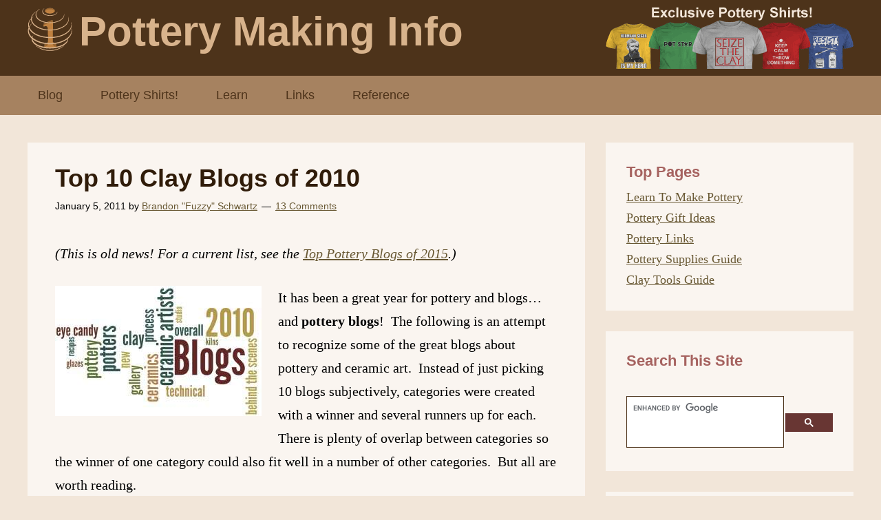

--- FILE ---
content_type: text/html; charset=UTF-8
request_url: https://potterymakinginfo.com/news/tag/blogs/page/20/
body_size: 16156
content:
<!DOCTYPE html>
<html lang="en-US" prefix="og: https://ogp.me/ns#">
<head >
<meta charset="UTF-8" />
<meta name="viewport" content="width=device-width, initial-scale=1" />
	<style>img:is([sizes="auto" i], [sizes^="auto," i]) { contain-intrinsic-size: 3000px 1500px }</style>
	
<!-- Search Engine Optimization by Rank Math PRO - https://rankmath.com/ -->
<title>blogs Archives - Page 20 of 20 - Pottery Making Info</title>
<meta name="robots" content="index, follow, max-snippet:-1, max-video-preview:-1, max-image-preview:large"/>
<link rel="canonical" href="https://potterymakinginfo.com/news/tag/blogs/page/20/" />
<link rel="prev" href="https://potterymakinginfo.com/news/tag/blogs/page/19/" />
<meta property="og:locale" content="en_US" />
<meta property="og:type" content="article" />
<meta property="og:title" content="blogs Archives - Page 20 of 20 - Pottery Making Info" />
<meta property="og:url" content="https://potterymakinginfo.com/news/tag/blogs/page/20/" />
<meta property="og:site_name" content="Pottery Making Info" />
<meta property="article:publisher" content="https://www.facebook.com/potterymakinginfo" />
<meta property="og:image" content="https://potterymakinginfo.com/wp-content/uploads/2015/03/making-pottery-on-the-wheel.jpg" />
<meta property="og:image:secure_url" content="https://potterymakinginfo.com/wp-content/uploads/2015/03/making-pottery-on-the-wheel.jpg" />
<meta property="og:image:width" content="800" />
<meta property="og:image:height" content="716" />
<meta property="og:image:alt" content="making pottery on the wheel" />
<meta property="og:image:type" content="image/jpeg" />
<meta name="twitter:card" content="summary_large_image" />
<meta name="twitter:title" content="blogs Archives - Page 20 of 20 - Pottery Making Info" />
<meta name="twitter:site" content="@potterymaking" />
<meta name="twitter:image" content="https://potterymakinginfo.com/wp-content/uploads/2015/03/making-pottery-on-the-wheel.jpg" />
<meta name="twitter:label1" content="Posts" />
<meta name="twitter:data1" content="96" />
<script type="application/ld+json" class="rank-math-schema-pro">{"@context":"https://schema.org","@graph":[{"@type":"Person","@id":"https://potterymakinginfo.com/#person","name":"Brandon \"Fuzzy\" Schwartz","sameAs":["https://www.facebook.com/potterymakinginfo","https://twitter.com/potterymaking"]},{"@type":"WebSite","@id":"https://potterymakinginfo.com/#website","url":"https://potterymakinginfo.com","name":"Brandon \"Fuzzy\" Schwartz","publisher":{"@id":"https://potterymakinginfo.com/#person"},"inLanguage":"en-US"},{"@type":"CollectionPage","@id":"https://potterymakinginfo.com/news/tag/blogs/page/20/#webpage","url":"https://potterymakinginfo.com/news/tag/blogs/page/20/","name":"blogs Archives - Page 20 of 20 - Pottery Making Info","isPartOf":{"@id":"https://potterymakinginfo.com/#website"},"inLanguage":"en-US"}]}</script>
<!-- /Rank Math WordPress SEO plugin -->

<link rel='dns-prefetch' href='//platform-api.sharethis.com' />
<link rel='dns-prefetch' href='//stats.wp.com' />
<link rel="alternate" type="application/rss+xml" title="Pottery Making Info &raquo; Feed" href="https://potterymakinginfo.com/feed/" />
<link rel="alternate" type="application/rss+xml" title="Pottery Making Info &raquo; Comments Feed" href="https://potterymakinginfo.com/comments/feed/" />
<link rel="alternate" type="application/rss+xml" title="Pottery Making Info &raquo; blogs Tag Feed" href="https://potterymakinginfo.com/news/tag/blogs/feed/" />
		<!-- This site uses the Google Analytics by MonsterInsights plugin v9.11.1 - Using Analytics tracking - https://www.monsterinsights.com/ -->
							<script src="//www.googletagmanager.com/gtag/js?id=G-CXL38T02TQ"  data-cfasync="false" data-wpfc-render="false" type="text/javascript" async></script>
			<script data-cfasync="false" data-wpfc-render="false" type="text/javascript">
				var mi_version = '9.11.1';
				var mi_track_user = true;
				var mi_no_track_reason = '';
								var MonsterInsightsDefaultLocations = {"page_location":"https:\/\/potterymakinginfo.com\/news\/tag\/blogs\/page\/20\/"};
								if ( typeof MonsterInsightsPrivacyGuardFilter === 'function' ) {
					var MonsterInsightsLocations = (typeof MonsterInsightsExcludeQuery === 'object') ? MonsterInsightsPrivacyGuardFilter( MonsterInsightsExcludeQuery ) : MonsterInsightsPrivacyGuardFilter( MonsterInsightsDefaultLocations );
				} else {
					var MonsterInsightsLocations = (typeof MonsterInsightsExcludeQuery === 'object') ? MonsterInsightsExcludeQuery : MonsterInsightsDefaultLocations;
				}

								var disableStrs = [
										'ga-disable-G-CXL38T02TQ',
									];

				/* Function to detect opted out users */
				function __gtagTrackerIsOptedOut() {
					for (var index = 0; index < disableStrs.length; index++) {
						if (document.cookie.indexOf(disableStrs[index] + '=true') > -1) {
							return true;
						}
					}

					return false;
				}

				/* Disable tracking if the opt-out cookie exists. */
				if (__gtagTrackerIsOptedOut()) {
					for (var index = 0; index < disableStrs.length; index++) {
						window[disableStrs[index]] = true;
					}
				}

				/* Opt-out function */
				function __gtagTrackerOptout() {
					for (var index = 0; index < disableStrs.length; index++) {
						document.cookie = disableStrs[index] + '=true; expires=Thu, 31 Dec 2099 23:59:59 UTC; path=/';
						window[disableStrs[index]] = true;
					}
				}

				if ('undefined' === typeof gaOptout) {
					function gaOptout() {
						__gtagTrackerOptout();
					}
				}
								window.dataLayer = window.dataLayer || [];

				window.MonsterInsightsDualTracker = {
					helpers: {},
					trackers: {},
				};
				if (mi_track_user) {
					function __gtagDataLayer() {
						dataLayer.push(arguments);
					}

					function __gtagTracker(type, name, parameters) {
						if (!parameters) {
							parameters = {};
						}

						if (parameters.send_to) {
							__gtagDataLayer.apply(null, arguments);
							return;
						}

						if (type === 'event') {
														parameters.send_to = monsterinsights_frontend.v4_id;
							var hookName = name;
							if (typeof parameters['event_category'] !== 'undefined') {
								hookName = parameters['event_category'] + ':' + name;
							}

							if (typeof MonsterInsightsDualTracker.trackers[hookName] !== 'undefined') {
								MonsterInsightsDualTracker.trackers[hookName](parameters);
							} else {
								__gtagDataLayer('event', name, parameters);
							}
							
						} else {
							__gtagDataLayer.apply(null, arguments);
						}
					}

					__gtagTracker('js', new Date());
					__gtagTracker('set', {
						'developer_id.dZGIzZG': true,
											});
					if ( MonsterInsightsLocations.page_location ) {
						__gtagTracker('set', MonsterInsightsLocations);
					}
										__gtagTracker('config', 'G-CXL38T02TQ', {"forceSSL":"true"} );
										window.gtag = __gtagTracker;										(function () {
						/* https://developers.google.com/analytics/devguides/collection/analyticsjs/ */
						/* ga and __gaTracker compatibility shim. */
						var noopfn = function () {
							return null;
						};
						var newtracker = function () {
							return new Tracker();
						};
						var Tracker = function () {
							return null;
						};
						var p = Tracker.prototype;
						p.get = noopfn;
						p.set = noopfn;
						p.send = function () {
							var args = Array.prototype.slice.call(arguments);
							args.unshift('send');
							__gaTracker.apply(null, args);
						};
						var __gaTracker = function () {
							var len = arguments.length;
							if (len === 0) {
								return;
							}
							var f = arguments[len - 1];
							if (typeof f !== 'object' || f === null || typeof f.hitCallback !== 'function') {
								if ('send' === arguments[0]) {
									var hitConverted, hitObject = false, action;
									if ('event' === arguments[1]) {
										if ('undefined' !== typeof arguments[3]) {
											hitObject = {
												'eventAction': arguments[3],
												'eventCategory': arguments[2],
												'eventLabel': arguments[4],
												'value': arguments[5] ? arguments[5] : 1,
											}
										}
									}
									if ('pageview' === arguments[1]) {
										if ('undefined' !== typeof arguments[2]) {
											hitObject = {
												'eventAction': 'page_view',
												'page_path': arguments[2],
											}
										}
									}
									if (typeof arguments[2] === 'object') {
										hitObject = arguments[2];
									}
									if (typeof arguments[5] === 'object') {
										Object.assign(hitObject, arguments[5]);
									}
									if ('undefined' !== typeof arguments[1].hitType) {
										hitObject = arguments[1];
										if ('pageview' === hitObject.hitType) {
											hitObject.eventAction = 'page_view';
										}
									}
									if (hitObject) {
										action = 'timing' === arguments[1].hitType ? 'timing_complete' : hitObject.eventAction;
										hitConverted = mapArgs(hitObject);
										__gtagTracker('event', action, hitConverted);
									}
								}
								return;
							}

							function mapArgs(args) {
								var arg, hit = {};
								var gaMap = {
									'eventCategory': 'event_category',
									'eventAction': 'event_action',
									'eventLabel': 'event_label',
									'eventValue': 'event_value',
									'nonInteraction': 'non_interaction',
									'timingCategory': 'event_category',
									'timingVar': 'name',
									'timingValue': 'value',
									'timingLabel': 'event_label',
									'page': 'page_path',
									'location': 'page_location',
									'title': 'page_title',
									'referrer' : 'page_referrer',
								};
								for (arg in args) {
																		if (!(!args.hasOwnProperty(arg) || !gaMap.hasOwnProperty(arg))) {
										hit[gaMap[arg]] = args[arg];
									} else {
										hit[arg] = args[arg];
									}
								}
								return hit;
							}

							try {
								f.hitCallback();
							} catch (ex) {
							}
						};
						__gaTracker.create = newtracker;
						__gaTracker.getByName = newtracker;
						__gaTracker.getAll = function () {
							return [];
						};
						__gaTracker.remove = noopfn;
						__gaTracker.loaded = true;
						window['__gaTracker'] = __gaTracker;
					})();
									} else {
										console.log("");
					(function () {
						function __gtagTracker() {
							return null;
						}

						window['__gtagTracker'] = __gtagTracker;
						window['gtag'] = __gtagTracker;
					})();
									}
			</script>
							<!-- / Google Analytics by MonsterInsights -->
		<script type="text/javascript">
/* <![CDATA[ */
window._wpemojiSettings = {"baseUrl":"https:\/\/s.w.org\/images\/core\/emoji\/16.0.1\/72x72\/","ext":".png","svgUrl":"https:\/\/s.w.org\/images\/core\/emoji\/16.0.1\/svg\/","svgExt":".svg","source":{"concatemoji":"https:\/\/potterymakinginfo.com\/wp-includes\/js\/wp-emoji-release.min.js?ver=c64e3288f659e4de93c3ee6f76ec7a22"}};
/*! This file is auto-generated */
!function(s,n){var o,i,e;function c(e){try{var t={supportTests:e,timestamp:(new Date).valueOf()};sessionStorage.setItem(o,JSON.stringify(t))}catch(e){}}function p(e,t,n){e.clearRect(0,0,e.canvas.width,e.canvas.height),e.fillText(t,0,0);var t=new Uint32Array(e.getImageData(0,0,e.canvas.width,e.canvas.height).data),a=(e.clearRect(0,0,e.canvas.width,e.canvas.height),e.fillText(n,0,0),new Uint32Array(e.getImageData(0,0,e.canvas.width,e.canvas.height).data));return t.every(function(e,t){return e===a[t]})}function u(e,t){e.clearRect(0,0,e.canvas.width,e.canvas.height),e.fillText(t,0,0);for(var n=e.getImageData(16,16,1,1),a=0;a<n.data.length;a++)if(0!==n.data[a])return!1;return!0}function f(e,t,n,a){switch(t){case"flag":return n(e,"\ud83c\udff3\ufe0f\u200d\u26a7\ufe0f","\ud83c\udff3\ufe0f\u200b\u26a7\ufe0f")?!1:!n(e,"\ud83c\udde8\ud83c\uddf6","\ud83c\udde8\u200b\ud83c\uddf6")&&!n(e,"\ud83c\udff4\udb40\udc67\udb40\udc62\udb40\udc65\udb40\udc6e\udb40\udc67\udb40\udc7f","\ud83c\udff4\u200b\udb40\udc67\u200b\udb40\udc62\u200b\udb40\udc65\u200b\udb40\udc6e\u200b\udb40\udc67\u200b\udb40\udc7f");case"emoji":return!a(e,"\ud83e\udedf")}return!1}function g(e,t,n,a){var r="undefined"!=typeof WorkerGlobalScope&&self instanceof WorkerGlobalScope?new OffscreenCanvas(300,150):s.createElement("canvas"),o=r.getContext("2d",{willReadFrequently:!0}),i=(o.textBaseline="top",o.font="600 32px Arial",{});return e.forEach(function(e){i[e]=t(o,e,n,a)}),i}function t(e){var t=s.createElement("script");t.src=e,t.defer=!0,s.head.appendChild(t)}"undefined"!=typeof Promise&&(o="wpEmojiSettingsSupports",i=["flag","emoji"],n.supports={everything:!0,everythingExceptFlag:!0},e=new Promise(function(e){s.addEventListener("DOMContentLoaded",e,{once:!0})}),new Promise(function(t){var n=function(){try{var e=JSON.parse(sessionStorage.getItem(o));if("object"==typeof e&&"number"==typeof e.timestamp&&(new Date).valueOf()<e.timestamp+604800&&"object"==typeof e.supportTests)return e.supportTests}catch(e){}return null}();if(!n){if("undefined"!=typeof Worker&&"undefined"!=typeof OffscreenCanvas&&"undefined"!=typeof URL&&URL.createObjectURL&&"undefined"!=typeof Blob)try{var e="postMessage("+g.toString()+"("+[JSON.stringify(i),f.toString(),p.toString(),u.toString()].join(",")+"));",a=new Blob([e],{type:"text/javascript"}),r=new Worker(URL.createObjectURL(a),{name:"wpTestEmojiSupports"});return void(r.onmessage=function(e){c(n=e.data),r.terminate(),t(n)})}catch(e){}c(n=g(i,f,p,u))}t(n)}).then(function(e){for(var t in e)n.supports[t]=e[t],n.supports.everything=n.supports.everything&&n.supports[t],"flag"!==t&&(n.supports.everythingExceptFlag=n.supports.everythingExceptFlag&&n.supports[t]);n.supports.everythingExceptFlag=n.supports.everythingExceptFlag&&!n.supports.flag,n.DOMReady=!1,n.readyCallback=function(){n.DOMReady=!0}}).then(function(){return e}).then(function(){var e;n.supports.everything||(n.readyCallback(),(e=n.source||{}).concatemoji?t(e.concatemoji):e.wpemoji&&e.twemoji&&(t(e.twemoji),t(e.wpemoji)))}))}((window,document),window._wpemojiSettings);
/* ]]> */
</script>
<link rel='stylesheet' id='pmi-css' href='https://potterymakinginfo.com/wp-content/themes/PMI/style.css?ver=1.0' type='text/css' media='all' />
<style id='wp-emoji-styles-inline-css' type='text/css'>

	img.wp-smiley, img.emoji {
		display: inline !important;
		border: none !important;
		box-shadow: none !important;
		height: 1em !important;
		width: 1em !important;
		margin: 0 0.07em !important;
		vertical-align: -0.1em !important;
		background: none !important;
		padding: 0 !important;
	}
</style>
<link rel='stylesheet' id='wp-block-library-css' href='https://potterymakinginfo.com/wp-includes/css/dist/block-library/style.min.css?ver=c64e3288f659e4de93c3ee6f76ec7a22' type='text/css' media='all' />
<style id='classic-theme-styles-inline-css' type='text/css'>
/*! This file is auto-generated */
.wp-block-button__link{color:#fff;background-color:#32373c;border-radius:9999px;box-shadow:none;text-decoration:none;padding:calc(.667em + 2px) calc(1.333em + 2px);font-size:1.125em}.wp-block-file__button{background:#32373c;color:#fff;text-decoration:none}
</style>
<link rel='stylesheet' id='mediaelement-css' href='https://potterymakinginfo.com/wp-includes/js/mediaelement/mediaelementplayer-legacy.min.css?ver=4.2.17' type='text/css' media='all' />
<link rel='stylesheet' id='wp-mediaelement-css' href='https://potterymakinginfo.com/wp-includes/js/mediaelement/wp-mediaelement.min.css?ver=c64e3288f659e4de93c3ee6f76ec7a22' type='text/css' media='all' />
<style id='jetpack-sharing-buttons-style-inline-css' type='text/css'>
.jetpack-sharing-buttons__services-list{display:flex;flex-direction:row;flex-wrap:wrap;gap:0;list-style-type:none;margin:5px;padding:0}.jetpack-sharing-buttons__services-list.has-small-icon-size{font-size:12px}.jetpack-sharing-buttons__services-list.has-normal-icon-size{font-size:16px}.jetpack-sharing-buttons__services-list.has-large-icon-size{font-size:24px}.jetpack-sharing-buttons__services-list.has-huge-icon-size{font-size:36px}@media print{.jetpack-sharing-buttons__services-list{display:none!important}}.editor-styles-wrapper .wp-block-jetpack-sharing-buttons{gap:0;padding-inline-start:0}ul.jetpack-sharing-buttons__services-list.has-background{padding:1.25em 2.375em}
</style>
<style id='global-styles-inline-css' type='text/css'>
:root{--wp--preset--aspect-ratio--square: 1;--wp--preset--aspect-ratio--4-3: 4/3;--wp--preset--aspect-ratio--3-4: 3/4;--wp--preset--aspect-ratio--3-2: 3/2;--wp--preset--aspect-ratio--2-3: 2/3;--wp--preset--aspect-ratio--16-9: 16/9;--wp--preset--aspect-ratio--9-16: 9/16;--wp--preset--color--black: #000000;--wp--preset--color--cyan-bluish-gray: #abb8c3;--wp--preset--color--white: #ffffff;--wp--preset--color--pale-pink: #f78da7;--wp--preset--color--vivid-red: #cf2e2e;--wp--preset--color--luminous-vivid-orange: #ff6900;--wp--preset--color--luminous-vivid-amber: #fcb900;--wp--preset--color--light-green-cyan: #7bdcb5;--wp--preset--color--vivid-green-cyan: #00d084;--wp--preset--color--pale-cyan-blue: #8ed1fc;--wp--preset--color--vivid-cyan-blue: #0693e3;--wp--preset--color--vivid-purple: #9b51e0;--wp--preset--gradient--vivid-cyan-blue-to-vivid-purple: linear-gradient(135deg,rgba(6,147,227,1) 0%,rgb(155,81,224) 100%);--wp--preset--gradient--light-green-cyan-to-vivid-green-cyan: linear-gradient(135deg,rgb(122,220,180) 0%,rgb(0,208,130) 100%);--wp--preset--gradient--luminous-vivid-amber-to-luminous-vivid-orange: linear-gradient(135deg,rgba(252,185,0,1) 0%,rgba(255,105,0,1) 100%);--wp--preset--gradient--luminous-vivid-orange-to-vivid-red: linear-gradient(135deg,rgba(255,105,0,1) 0%,rgb(207,46,46) 100%);--wp--preset--gradient--very-light-gray-to-cyan-bluish-gray: linear-gradient(135deg,rgb(238,238,238) 0%,rgb(169,184,195) 100%);--wp--preset--gradient--cool-to-warm-spectrum: linear-gradient(135deg,rgb(74,234,220) 0%,rgb(151,120,209) 20%,rgb(207,42,186) 40%,rgb(238,44,130) 60%,rgb(251,105,98) 80%,rgb(254,248,76) 100%);--wp--preset--gradient--blush-light-purple: linear-gradient(135deg,rgb(255,206,236) 0%,rgb(152,150,240) 100%);--wp--preset--gradient--blush-bordeaux: linear-gradient(135deg,rgb(254,205,165) 0%,rgb(254,45,45) 50%,rgb(107,0,62) 100%);--wp--preset--gradient--luminous-dusk: linear-gradient(135deg,rgb(255,203,112) 0%,rgb(199,81,192) 50%,rgb(65,88,208) 100%);--wp--preset--gradient--pale-ocean: linear-gradient(135deg,rgb(255,245,203) 0%,rgb(182,227,212) 50%,rgb(51,167,181) 100%);--wp--preset--gradient--electric-grass: linear-gradient(135deg,rgb(202,248,128) 0%,rgb(113,206,126) 100%);--wp--preset--gradient--midnight: linear-gradient(135deg,rgb(2,3,129) 0%,rgb(40,116,252) 100%);--wp--preset--font-size--small: 13px;--wp--preset--font-size--medium: 20px;--wp--preset--font-size--large: 36px;--wp--preset--font-size--x-large: 42px;--wp--preset--spacing--20: 0.44rem;--wp--preset--spacing--30: 0.67rem;--wp--preset--spacing--40: 1rem;--wp--preset--spacing--50: 1.5rem;--wp--preset--spacing--60: 2.25rem;--wp--preset--spacing--70: 3.38rem;--wp--preset--spacing--80: 5.06rem;--wp--preset--shadow--natural: 6px 6px 9px rgba(0, 0, 0, 0.2);--wp--preset--shadow--deep: 12px 12px 50px rgba(0, 0, 0, 0.4);--wp--preset--shadow--sharp: 6px 6px 0px rgba(0, 0, 0, 0.2);--wp--preset--shadow--outlined: 6px 6px 0px -3px rgba(255, 255, 255, 1), 6px 6px rgba(0, 0, 0, 1);--wp--preset--shadow--crisp: 6px 6px 0px rgba(0, 0, 0, 1);}:where(.is-layout-flex){gap: 0.5em;}:where(.is-layout-grid){gap: 0.5em;}body .is-layout-flex{display: flex;}.is-layout-flex{flex-wrap: wrap;align-items: center;}.is-layout-flex > :is(*, div){margin: 0;}body .is-layout-grid{display: grid;}.is-layout-grid > :is(*, div){margin: 0;}:where(.wp-block-columns.is-layout-flex){gap: 2em;}:where(.wp-block-columns.is-layout-grid){gap: 2em;}:where(.wp-block-post-template.is-layout-flex){gap: 1.25em;}:where(.wp-block-post-template.is-layout-grid){gap: 1.25em;}.has-black-color{color: var(--wp--preset--color--black) !important;}.has-cyan-bluish-gray-color{color: var(--wp--preset--color--cyan-bluish-gray) !important;}.has-white-color{color: var(--wp--preset--color--white) !important;}.has-pale-pink-color{color: var(--wp--preset--color--pale-pink) !important;}.has-vivid-red-color{color: var(--wp--preset--color--vivid-red) !important;}.has-luminous-vivid-orange-color{color: var(--wp--preset--color--luminous-vivid-orange) !important;}.has-luminous-vivid-amber-color{color: var(--wp--preset--color--luminous-vivid-amber) !important;}.has-light-green-cyan-color{color: var(--wp--preset--color--light-green-cyan) !important;}.has-vivid-green-cyan-color{color: var(--wp--preset--color--vivid-green-cyan) !important;}.has-pale-cyan-blue-color{color: var(--wp--preset--color--pale-cyan-blue) !important;}.has-vivid-cyan-blue-color{color: var(--wp--preset--color--vivid-cyan-blue) !important;}.has-vivid-purple-color{color: var(--wp--preset--color--vivid-purple) !important;}.has-black-background-color{background-color: var(--wp--preset--color--black) !important;}.has-cyan-bluish-gray-background-color{background-color: var(--wp--preset--color--cyan-bluish-gray) !important;}.has-white-background-color{background-color: var(--wp--preset--color--white) !important;}.has-pale-pink-background-color{background-color: var(--wp--preset--color--pale-pink) !important;}.has-vivid-red-background-color{background-color: var(--wp--preset--color--vivid-red) !important;}.has-luminous-vivid-orange-background-color{background-color: var(--wp--preset--color--luminous-vivid-orange) !important;}.has-luminous-vivid-amber-background-color{background-color: var(--wp--preset--color--luminous-vivid-amber) !important;}.has-light-green-cyan-background-color{background-color: var(--wp--preset--color--light-green-cyan) !important;}.has-vivid-green-cyan-background-color{background-color: var(--wp--preset--color--vivid-green-cyan) !important;}.has-pale-cyan-blue-background-color{background-color: var(--wp--preset--color--pale-cyan-blue) !important;}.has-vivid-cyan-blue-background-color{background-color: var(--wp--preset--color--vivid-cyan-blue) !important;}.has-vivid-purple-background-color{background-color: var(--wp--preset--color--vivid-purple) !important;}.has-black-border-color{border-color: var(--wp--preset--color--black) !important;}.has-cyan-bluish-gray-border-color{border-color: var(--wp--preset--color--cyan-bluish-gray) !important;}.has-white-border-color{border-color: var(--wp--preset--color--white) !important;}.has-pale-pink-border-color{border-color: var(--wp--preset--color--pale-pink) !important;}.has-vivid-red-border-color{border-color: var(--wp--preset--color--vivid-red) !important;}.has-luminous-vivid-orange-border-color{border-color: var(--wp--preset--color--luminous-vivid-orange) !important;}.has-luminous-vivid-amber-border-color{border-color: var(--wp--preset--color--luminous-vivid-amber) !important;}.has-light-green-cyan-border-color{border-color: var(--wp--preset--color--light-green-cyan) !important;}.has-vivid-green-cyan-border-color{border-color: var(--wp--preset--color--vivid-green-cyan) !important;}.has-pale-cyan-blue-border-color{border-color: var(--wp--preset--color--pale-cyan-blue) !important;}.has-vivid-cyan-blue-border-color{border-color: var(--wp--preset--color--vivid-cyan-blue) !important;}.has-vivid-purple-border-color{border-color: var(--wp--preset--color--vivid-purple) !important;}.has-vivid-cyan-blue-to-vivid-purple-gradient-background{background: var(--wp--preset--gradient--vivid-cyan-blue-to-vivid-purple) !important;}.has-light-green-cyan-to-vivid-green-cyan-gradient-background{background: var(--wp--preset--gradient--light-green-cyan-to-vivid-green-cyan) !important;}.has-luminous-vivid-amber-to-luminous-vivid-orange-gradient-background{background: var(--wp--preset--gradient--luminous-vivid-amber-to-luminous-vivid-orange) !important;}.has-luminous-vivid-orange-to-vivid-red-gradient-background{background: var(--wp--preset--gradient--luminous-vivid-orange-to-vivid-red) !important;}.has-very-light-gray-to-cyan-bluish-gray-gradient-background{background: var(--wp--preset--gradient--very-light-gray-to-cyan-bluish-gray) !important;}.has-cool-to-warm-spectrum-gradient-background{background: var(--wp--preset--gradient--cool-to-warm-spectrum) !important;}.has-blush-light-purple-gradient-background{background: var(--wp--preset--gradient--blush-light-purple) !important;}.has-blush-bordeaux-gradient-background{background: var(--wp--preset--gradient--blush-bordeaux) !important;}.has-luminous-dusk-gradient-background{background: var(--wp--preset--gradient--luminous-dusk) !important;}.has-pale-ocean-gradient-background{background: var(--wp--preset--gradient--pale-ocean) !important;}.has-electric-grass-gradient-background{background: var(--wp--preset--gradient--electric-grass) !important;}.has-midnight-gradient-background{background: var(--wp--preset--gradient--midnight) !important;}.has-small-font-size{font-size: var(--wp--preset--font-size--small) !important;}.has-medium-font-size{font-size: var(--wp--preset--font-size--medium) !important;}.has-large-font-size{font-size: var(--wp--preset--font-size--large) !important;}.has-x-large-font-size{font-size: var(--wp--preset--font-size--x-large) !important;}
:where(.wp-block-post-template.is-layout-flex){gap: 1.25em;}:where(.wp-block-post-template.is-layout-grid){gap: 1.25em;}
:where(.wp-block-columns.is-layout-flex){gap: 2em;}:where(.wp-block-columns.is-layout-grid){gap: 2em;}
:root :where(.wp-block-pullquote){font-size: 1.5em;line-height: 1.6;}
</style>
<style id='kadence-blocks-global-variables-inline-css' type='text/css'>
:root {--global-kb-font-size-sm:clamp(0.8rem, 0.73rem + 0.217vw, 0.9rem);--global-kb-font-size-md:clamp(1.1rem, 0.995rem + 0.326vw, 1.25rem);--global-kb-font-size-lg:clamp(1.75rem, 1.576rem + 0.543vw, 2rem);--global-kb-font-size-xl:clamp(2.25rem, 1.728rem + 1.63vw, 3rem);--global-kb-font-size-xxl:clamp(2.5rem, 1.456rem + 3.26vw, 4rem);--global-kb-font-size-xxxl:clamp(2.75rem, 0.489rem + 7.065vw, 6rem);}:root {--global-palette1: #3182CE;--global-palette2: #2B6CB0;--global-palette3: #1A202C;--global-palette4: #2D3748;--global-palette5: #4A5568;--global-palette6: #718096;--global-palette7: #EDF2F7;--global-palette8: #F7FAFC;--global-palette9: #ffffff;}
</style>
<script type="text/javascript" src="https://potterymakinginfo.com/wp-content/plugins/google-analytics-for-wordpress/assets/js/frontend-gtag.min.js?ver=9.11.1" id="monsterinsights-frontend-script-js" async="async" data-wp-strategy="async"></script>
<script data-cfasync="false" data-wpfc-render="false" type="text/javascript" id='monsterinsights-frontend-script-js-extra'>/* <![CDATA[ */
var monsterinsights_frontend = {"js_events_tracking":"true","download_extensions":"doc,pdf,ppt,zip,xls,docx,pptx,xlsx","inbound_paths":"[]","home_url":"https:\/\/potterymakinginfo.com","hash_tracking":"false","v4_id":"G-CXL38T02TQ"};/* ]]> */
</script>
<script type="text/javascript" src="//platform-api.sharethis.com/js/sharethis.js?ver=8.5.3#property=67af6349f80bb90012167c59&amp;product=gdpr-compliance-tool-v2&amp;source=simple-share-buttons-adder-wordpress" id="simple-share-buttons-adder-mu-js"></script>
<script type="text/javascript" src="https://potterymakinginfo.com/wp-includes/js/jquery/jquery.min.js?ver=3.7.1" id="jquery-core-js"></script>
<script type="text/javascript" src="https://potterymakinginfo.com/wp-includes/js/jquery/jquery-migrate.min.js?ver=3.4.1" id="jquery-migrate-js"></script>
<link rel="https://api.w.org/" href="https://potterymakinginfo.com/wp-json/" /><link rel="alternate" title="JSON" type="application/json" href="https://potterymakinginfo.com/wp-json/wp/v2/tags/36" /><link rel="EditURI" type="application/rsd+xml" title="RSD" href="https://potterymakinginfo.com/xmlrpc.php?rsd" />

	<style>img#wpstats{display:none}</style>
		<link rel="pingback" href="https://potterymakinginfo.com/xmlrpc.php" />
<link rel="icon" href="https://potterymakinginfo.com/wp-content/uploads/2014/12/logo500-150x150.jpg" sizes="32x32" />
<link rel="icon" href="https://potterymakinginfo.com/wp-content/uploads/2014/12/logo500-300x300.jpg" sizes="192x192" />
<link rel="apple-touch-icon" href="https://potterymakinginfo.com/wp-content/uploads/2014/12/logo500-300x300.jpg" />
<meta name="msapplication-TileImage" content="https://potterymakinginfo.com/wp-content/uploads/2014/12/logo500-300x300.jpg" />
		<style type="text/css" id="wp-custom-css">
			.wp-block-image.aligncenter>figcaption, .wp-block-image .aligncenter>figcaption, .wp-block-image.alignleft>figcaption, .wp-block-image .alignleft>figcaption, .wp-block-image.alignright>figcaption, .wp-block-image .alignright>figcaption{
    display: table-caption;
    caption-side: bottom;
    font-family: sans-serif !important;
    font-size: 16px !important;
    color: #333 !important;
}

.wp-block-image figcaption {
    font-family: sans-serif !important;
    font-size: 16px !important;
    color: #333 !important;
		text-align: center !important;
}
.pop-content-h {
	margin: 10px 0 0 0;
	font-size:22px;
}
.pop-content-p {
	margin: 0;
	font-size:16px;
}
.author-box {
    border: #4d331a 4px solid;
}
.paap5-pa-product-title-link {
	font-size: 14px !important;
	font-family: arial, helvetica, sans-serif;
}		</style>
		</head>
<body class="archive paged tag tag-blogs tag-36 paged-20 tag-paged-20 wp-theme-genesis wp-child-theme-PMI content-sidebar genesis-breadcrumbs-hidden genesis-footer-widgets-visible" itemscope itemtype="https://schema.org/WebPage"><div class="site-container"><header class="site-header" itemscope itemtype="https://schema.org/WPHeader"><div class="wrap"><div class="logo"><div itemscope itemtype="https://schema.org/Organization"><a itemprop="url" href="https://www.potterymakinginfo.com/"><img itemprop="logo" src="https://www.potterymakinginfo.com/logo.png" /></a></div></div><div class="title-area"><p class="site-title" itemprop="headline"><a href="https://potterymakinginfo.com/">Pottery Making Info</a></p></div><div class="widget-area header-widget-area"><section id="text-26" class="widget widget_text"><div class="widget-wrap">			<div class="textwidget"><div class="shirt-banner"><a href="https://potterymakinginfo.com/shop-pottery-shirts/"><img decoding="async" class="alignnone size-full wp-image-3498" src="https://www.potterymakinginfo.com/wp-content/uploads/2017/07/pottery-shirt-banner.png" alt="exclusive pottery shirts sold here" width="360" height="90" srcset="https://potterymakinginfo.com/wp-content/uploads/2017/07/pottery-shirt-banner.png 360w, https://potterymakinginfo.com/wp-content/uploads/2017/07/pottery-shirt-banner-150x38.png 150w" sizes="(max-width: 360px) 100vw, 360px" /></a></div>
</div>
		</div></section>
</div></div></header><nav class="nav-primary" aria-label="Main" itemscope itemtype="https://schema.org/SiteNavigationElement"><div class="wrap"><ul id="menu-main-navigation" class="menu genesis-nav-menu menu-primary"><li id="menu-item-1957" class="menu-item menu-item-type-post_type menu-item-object-page current_page_parent menu-item-1957"><a href="https://potterymakinginfo.com/news/" itemprop="url"><span itemprop="name">Blog</span></a></li>
<li id="menu-item-3222" class="menu-item menu-item-type-post_type menu-item-object-page menu-item-3222"><a href="https://potterymakinginfo.com/shop-pottery-shirts/" itemprop="url"><span itemprop="name">Pottery Shirts!</span></a></li>
<li id="menu-item-2541" class="menu-item menu-item-type-post_type menu-item-object-page menu-item-2541"><a href="https://potterymakinginfo.com/pottery-making/" itemprop="url"><span itemprop="name">Learn</span></a></li>
<li id="menu-item-1943" class="menu-item menu-item-type-post_type menu-item-object-page menu-item-has-children menu-item-1943"><a href="https://potterymakinginfo.com/pottery-directory/" itemprop="url"><span itemprop="name">Links</span></a>
<ul class="sub-menu">
	<li id="menu-item-1942" class="menu-item menu-item-type-post_type menu-item-object-page menu-item-1942"><a href="https://potterymakinginfo.com/add-site/" itemprop="url"><span itemprop="name">Add A Site</span></a></li>
	<li id="menu-item-1953" class="menu-item menu-item-type-post_type menu-item-object-page menu-item-1953"><a href="https://potterymakinginfo.com/pottery-directory/top-pottery-sites/" itemprop="url"><span itemprop="name">Top Pottery Sites</span></a></li>
	<li id="menu-item-1950" class="menu-item menu-item-type-post_type menu-item-object-page menu-item-1950"><a href="https://potterymakinginfo.com/pottery-directory/pottery-blogs/" itemprop="url"><span itemprop="name">Pottery Blogs List</span></a></li>
	<li id="menu-item-1952" class="menu-item menu-item-type-post_type menu-item-object-page menu-item-1952"><a href="https://potterymakinginfo.com/pottery-directory/techniques-tips/" itemprop="url"><span itemprop="name">Pottery Techniques, Tips&#8230;</span></a></li>
	<li id="menu-item-1949" class="menu-item menu-item-type-post_type menu-item-object-page menu-item-1949"><a href="https://potterymakinginfo.com/pottery-directory/potters-artists/" itemprop="url"><span itemprop="name">Potters and Ceramic Artists</span></a></li>
	<li id="menu-item-1951" class="menu-item menu-item-type-post_type menu-item-object-page menu-item-1951"><a href="https://potterymakinginfo.com/pottery-directory/pottery-supply-shops/" itemprop="url"><span itemprop="name">Pottery Supplies, Tools&#8230;</span></a></li>
	<li id="menu-item-1945" class="menu-item menu-item-type-post_type menu-item-object-page menu-item-has-children menu-item-1945"><a href="https://potterymakinginfo.com/pottery-directory/organizations-communities-groups/" itemprop="url"><span itemprop="name">Organizations, Groups&#8230;</span></a>
	<ul class="sub-menu">
		<li id="menu-item-1946" class="menu-item menu-item-type-post_type menu-item-object-page menu-item-1946"><a href="https://potterymakinginfo.com/pottery-directory/organizations-communities-groups/message-boards-forums/" itemprop="url"><span itemprop="name">Message Boards, Forums</span></a></li>
		<li id="menu-item-1947" class="menu-item menu-item-type-post_type menu-item-object-page menu-item-1947"><a href="https://potterymakinginfo.com/pottery-directory/organizations-communities-groups/pottery-organizations-clubs-guilds/" itemprop="url"><span itemprop="name">Organizations, Guilds&#8230;</span></a></li>
		<li id="menu-item-1948" class="menu-item menu-item-type-post_type menu-item-object-page menu-item-1948"><a href="https://potterymakinginfo.com/pottery-directory/organizations-communities-groups/social-media-groups/" itemprop="url"><span itemprop="name">Social Media Groups</span></a></li>
	</ul>
</li>
	<li id="menu-item-1944" class="menu-item menu-item-type-post_type menu-item-object-page menu-item-1944"><a href="https://potterymakinginfo.com/pottery-directory/galleries-shops-online-stores/" itemprop="url"><span itemprop="name">Galleries, Shops&#8230;</span></a></li>
	<li id="menu-item-1964" class="menu-item menu-item-type-post_type menu-item-object-page menu-item-1964"><a href="https://potterymakinginfo.com/pottery-directory/magazines-publications/" itemprop="url"><span itemprop="name">Magazines and Publications</span></a></li>
</ul>
</li>
<li id="menu-item-3482" class="menu-item menu-item-type-post_type menu-item-object-page menu-item-has-children menu-item-3482"><a href="https://potterymakinginfo.com/reference/" itemprop="url"><span itemprop="name">Reference</span></a>
<ul class="sub-menu">
	<li id="menu-item-3484" class="menu-item menu-item-type-taxonomy menu-item-object-category menu-item-3484"><a href="https://potterymakinginfo.com/news/category/articles/how-to/" itemprop="url"><span itemprop="name">Articles</span></a></li>
	<li id="menu-item-3483" class="menu-item menu-item-type-post_type menu-item-object-page menu-item-3483"><a href="https://potterymakinginfo.com/reference/pottery-dictionary/" itemprop="url"><span itemprop="name">Pottery Dictionary</span></a></li>
	<li id="menu-item-1955" class="menu-item menu-item-type-post_type menu-item-object-page menu-item-1955"><a href="https://potterymakinginfo.com/search-tools/pottery-information/" itemprop="url"><span itemprop="name">Pottery Information</span></a></li>
	<li id="menu-item-1956" class="menu-item menu-item-type-post_type menu-item-object-page menu-item-1956"><a href="https://potterymakinginfo.com/search-tools/pottery-supplies/" itemprop="url"><span itemprop="name">Pottery Supplies</span></a></li>
</ul>
</li>
</ul></div></nav><div class="site-inner"><div class="content-sidebar-wrap"><main class="content"><article class="post-208 post type-post status-publish format-standard category-lists tag-63 tag-artists tag-blogs tag-links tag-potters tag-sites tag-top-10 entry" aria-label="Top 10 Clay Blogs of 2010" itemscope itemtype="https://schema.org/CreativeWork"><header class="entry-header"><h2 class="entry-title" itemprop="headline"><a class="entry-title-link" rel="bookmark" href="https://potterymakinginfo.com/news/top-pottery-blogs-2010/">Top 10 Clay Blogs of 2010</a></h2>
<p class="entry-meta"><time class="entry-time" itemprop="datePublished" datetime="2011-01-05T21:57:31-05:00">January 5, 2011</time> by <span class="entry-author" itemprop="author" itemscope itemtype="https://schema.org/Person"><a href="https://potterymakinginfo.com/author/potterymakinginfo/" class="entry-author-link" rel="author" itemprop="url"><span class="entry-author-name" itemprop="name">Brandon &quot;Fuzzy&quot; Schwartz</span></a></span> <span class="entry-comments-link"><a href="https://potterymakinginfo.com/news/top-pottery-blogs-2010/#comments">13 Comments</a></span> </p></header><div class="entry-content" itemprop="text"><p><em>(This is old news! For a current list, see the <a title="Top Pottery Blogs of 2014" href="https://www.potterymakinginfo.com/top-pottery-blogs-of-2015/">Top Pottery Blogs of 2015</a>.)</em></p>
<p><a href="https://www.potterymakinginfo.com/wp-content/uploads/2011/01/2010-pottery-blogs.jpg"><img decoding="async" class="size-medium wp-image-235 alignleft" title="2010 Pottery Blogs" src="https://www.potterymakinginfo.com/wp-content/uploads/2011/01/2010-pottery-blogs-300x189.jpg" alt="2010 Pottery Blogs" width="300" height="189" srcset="https://potterymakinginfo.com/wp-content/uploads/2011/01/2010-pottery-blogs-300x189.jpg 300w, https://potterymakinginfo.com/wp-content/uploads/2011/01/2010-pottery-blogs.jpg 800w" sizes="(max-width: 300px) 100vw, 300px" /></a></p>
<p>It has been a great year for pottery and blogs&#8230; and <strong>pottery blogs</strong>!  The following is an attempt to recognize some of the great blogs about pottery and ceramic art.  Instead of just picking 10 blogs subjectively, categories were created with a winner and several runners up for each.  There is plenty of overlap between categories so the winner of one category could also fit well in a number of other categories.  But all are worth reading.</p>
<p>All blogs are part of the <a title="Potters / Ceramic Artists" href="https://www.potterymakinginfo.com/pottery-feeds/working-artists.html">Artist and Potter Feed</a> and were judged only on 2010 content.</p>
<h2>10. New Blogs</h2>
<p>Some of the blogs that began in 2010.</p>
<h3><a title="Bfree Pottery" href="http://bfreepottery.blogspot.com/" target="_blank" rel="noopener">Bfree Pottery</a></h3>
<p><a href="http://bfreepottery.blogspot.com/" target="_blank" rel="noopener"><img decoding="async" class="size-thumbnail wp-image-239 alignnone" title="bfree pottery" src="https://www.potterymakinginfo.com/wp-content/uploads/2011/01/bfree-pottery-150x150.jpg" alt="bfree pottery" width="150" height="150" /></a></p>
<h3><a title="BreadPots" href="http://breadbakers.blogspot.com/" target="_blank" rel="noopener">BreadPots</a></h3>
<h3><a title="Elif Ozbay" href="http://elifozbay-ceramics.blogspot.com/" target="_blank" rel="noopener">Elif Ozbay</a></h3>
<p>See also: <a title="Stephen Fletcher Ceramics" href="http://stephenfletcherceramics.blogspot.com/" target="_blank" rel="noopener">Stephen Fletcher Ceramics</a>, <a title="Tom Gray Pottery" href="http://www.tomgraypottery.com/" target="_blank" rel="noopener">Tom Gray Pottery</a>, <a title="Clay and Color" href="http://marlagill.blogspot.com/" target="_blank" rel="noopener">Clay and Color</a></p>
<p><span style="color: #ffffff;"><span style="font-size: xx-small;">.</span></span></p>
<h2>9. Other Artists Work</h2>
<p>These are collections of work by other potters and ceramic artists.</p>
<h3><a title="Musing About Mud" href="http://musingaboutmud.blogspot.com/" target="_blank" rel="noopener">Musing About Mud</a></h3>
<p><a href="http://musingaboutmud.blogspot.com/" target="_blank" rel="noopener"><img loading="lazy" decoding="async" class="alignnone size-thumbnail wp-image-247" title="musing about mud" src="https://www.potterymakinginfo.com/wp-content/uploads/2011/01/musing-about-mud-150x150.jpg" alt="musing about mud" width="150" height="150" /></a></p>
<h3><a title="A Plate A Day" href="http://aplateaday.blogspot.com/" target="_blank" rel="noopener">A Plate A Day</a></h3>
<h3><a title="The Mud Bucket" href="http://themudbucket.blogspot.com/" target="_blank" rel="noopener">(Mud) Bucket</a></h3>
<p><span style="color: #ffffff;"><span style="font-size: xx-small;">.</span></span><br />
<span style="color: #ffffff;"><span style="font-size: xx-small;"><br />
</span></span></p>
<h2>8. Professional Blogger</h2>
<p> <a href="https://potterymakinginfo.com/news/top-pottery-blogs-2010/#more-208" class="more-link">[Read more&#8230;]</a></p>
</div><div id="bottombanner">
<script async src="//pagead2.googlesyndication.com/pagead/js/adsbygoogle.js"></script>
<!-- responsive content area 2 -->
<ins class="adsbygoogle"
     style="display:block"
     data-ad-client="ca-pub-7763158863155449"
     data-ad-slot="3280609719"
     data-ad-format="horizontal"></ins>
<script>
(adsbygoogle = window.adsbygoogle || []).push({});
</script>
</div>
 <footer class="entry-footer"><p class="entry-meta"><span class="entry-categories">Filed Under: <a href="https://potterymakinginfo.com/news/category/lists/" rel="category tag">Lists</a></span> <span class="entry-tags">Tagged With: <a href="https://potterymakinginfo.com/news/tag/2010/" rel="tag">2010</a>, <a href="https://potterymakinginfo.com/news/tag/artists/" rel="tag">artists</a>, <a href="https://potterymakinginfo.com/news/tag/blogs/" rel="tag">blogs</a>, <a href="https://potterymakinginfo.com/news/tag/links/" rel="tag">links</a>, <a href="https://potterymakinginfo.com/news/tag/potters/" rel="tag">potters</a>, <a href="https://potterymakinginfo.com/news/tag/sites/" rel="tag">sites</a>, <a href="https://potterymakinginfo.com/news/tag/top-10/" rel="tag">top 10</a></span></p></footer></article><div class="archive-pagination pagination"><ul><li class="pagination-previous"><a href="https://potterymakinginfo.com/news/tag/blogs/page/19/" >&#x000AB; Previous Page</a></li>
<li><a href="https://potterymakinginfo.com/news/tag/blogs/">1</a></li>
<li class="pagination-omission">&#x02026;</li> 
<li><a href="https://potterymakinginfo.com/news/tag/blogs/page/18/">18</a></li>
<li><a href="https://potterymakinginfo.com/news/tag/blogs/page/19/">19</a></li>
<li class="active" ><a href="https://potterymakinginfo.com/news/tag/blogs/page/20/" aria-current="page">20</a></li>
</ul></div>
</main><aside class="sidebar sidebar-primary widget-area" role="complementary" aria-label="Primary Sidebar" itemscope itemtype="https://schema.org/WPSideBar"><section id="text-27" class="widget widget_text"><div class="widget-wrap"><h4 class="widget-title widgettitle">Top Pages</h4>
			<div class="textwidget"><p><a href="https://www.potterymakinginfo.com/pottery-making/">Learn To Make Pottery</a><br />
<a href="https://potterymakinginfo.com/news/awesome-pottery-gifts/">Pottery Gift Ideas</a><br />
<a href="https://www.potterymakinginfo.com/pottery-directory/">Pottery Links</a><br />
<a href="https://potterymakinginfo.com/pottery-making/pottery-supplies/">Pottery Supplies Guide</a><br />
<a href="https://potterymakinginfo.com/pottery-making/clay-tools-for-pottery/">Clay Tools Guide</a></p>
</div>
		</div></section>
<section id="text-25" class="widget widget_text"><div class="widget-wrap"><h4 class="widget-title widgettitle">Search This Site</h4>
			<div class="textwidget"><div id="sitesearch">
<script>
  (function() {
    var cx = '005619696033771512329:ofhljs18k-8';
    var gcse = document.createElement('script');
    gcse.type = 'text/javascript';
    gcse.async = true;
    gcse.src = 'https://cse.google.com/cse.js?cx=' + cx;
    var s = document.getElementsByTagName('script')[0];
    s.parentNode.insertBefore(gcse, s);
  })();
</script><br />
<gcse:searchbox-only></gcse:searchbox-only>
</div>
</div>
		</div></section>
<section id="categories-2" class="widget widget_categories"><div class="widget-wrap"><h4 class="widget-title widgettitle">Categories</h4>
<form action="https://potterymakinginfo.com" method="get"><label class="screen-reader-text" for="cat">Categories</label><select  name='cat' id='cat' class='postform'>
	<option value='-1'>Select Category</option>
	<option class="level-0" value="42">Articles</option>
	<option class="level-1" value="43">&nbsp;&nbsp;&nbsp;How To</option>
	<option class="level-1" value="17">&nbsp;&nbsp;&nbsp;information</option>
	<option class="level-0" value="49">downloads</option>
	<option class="level-1" value="130">&nbsp;&nbsp;&nbsp;graphics</option>
	<option class="level-1" value="77">&nbsp;&nbsp;&nbsp;icons</option>
	<option class="level-1" value="50">&nbsp;&nbsp;&nbsp;wallpaper</option>
	<option class="level-0" value="33">Links</option>
	<option class="level-0" value="66">Lists</option>
	<option class="level-0" value="70">Online Community</option>
	<option class="level-1" value="72">&nbsp;&nbsp;&nbsp;Clay Blog Review</option>
	<option class="level-0" value="3">resources</option>
	<option class="level-1" value="178">&nbsp;&nbsp;&nbsp;books</option>
	<option class="level-0" value="212">Reviews</option>
	<option class="level-0" value="192">Techniques</option>
	<option class="level-0" value="191">Videos</option>
</select>
</form><script type="text/javascript">
/* <![CDATA[ */

(function() {
	var dropdown = document.getElementById( "cat" );
	function onCatChange() {
		if ( dropdown.options[ dropdown.selectedIndex ].value > 0 ) {
			dropdown.parentNode.submit();
		}
	}
	dropdown.onchange = onCatChange;
})();

/* ]]> */
</script>
</div></section>
<section id="text-8" class="widget widget_text"><div class="widget-wrap"><h4 class="widget-title widgettitle">Pottery Ads</h4>
			<div class="textwidget"><script async src="https://pagead2.googlesyndication.com/pagead/js/adsbygoogle.js"></script>
<!-- 160x600 blog -->
<ins class="adsbygoogle"
     style="display:inline-block;width:160px;height:600px"
     data-ad-client="ca-pub-7763158863155449"
     data-ad-slot="5753438777"></ins>
<script>
(adsbygoogle = window.adsbygoogle || []).push({});
</script></div>
		</div></section>
<section id="text-21" class="widget widget_text"><div class="widget-wrap"><h4 class="widget-title widgettitle">Learn Something Creative!</h4>
			<div class="textwidget"><p>Creative Bug offers a variety of great classes and workshops. <a href="https://www.shareasale.com/r.cfm?b=561324&u=842751&m=42943&urllink=&afftrack=" rel=”nofollow”>Start with a free trial now! </a></p>
<div class= "shareasalebanners">
<a target="_blank" href="https://www.shareasale.com/r.cfm?b=682916&amp;u=842751&amp;m=42943&amp;urllink=&amp;afftrack=" rel=”nofollow”><img src="https://static.shareasale.com/image/42943/1-Diana200x200.jpg" border="0" alt="Meet Diana Fayt" /></a>
</div>
<p><a href="https://www.shareasale.com/r.cfm?b=748492&u=842751&m=59453&urllink=&afftrack=">Watch creative classes online from the world's top experts at CreativeLive.com</a></p>
<div class= "shareasalebanners">
<a target="_blank" href="https://shareasale.com/r.cfm?b=748465&amp;u=842751&amp;m=59453&amp;urllink=&amp;afftrack="><img src="https://static.shareasale.com/image/59453/Business_300x250_V2.jpg" border="0" /></a>
</div></div>
		</div></section>
<section id="text-28" class="widget widget_text"><div class="widget-wrap"><h4 class="widget-title widgettitle">Other Great Pottery Sites</h4>
			<div class="textwidget"><p><a href="https://expertclay.com/">Expert Clay</a><br />
<a href="https://potteryshirts.com/">PotteryShirts.com</a><br />
cone6glaze (coming soon)</p>
<p>&nbsp;</p>
</div>
		</div></section>
</aside></div></div><div class="footer-widgets"><div class="wrap"><div class="widget-area footer-widgets-1 footer-widget-area"><section id="text-18" class="widget widget_text"><div class="widget-wrap"><h4 class="widget-title widgettitle">Connect</h4>
			<div class="textwidget"><ul class="connect">
<li class="facebook"><a title="Pottery Making Info on Facebook" href="https://www.facebook.com/potterymakinginfo" rel="nofollow"><span class="displace">Facebook</span></a></li>
<li class="twitter"><a title="Pottery Making Info on Twitter" href="https://twitter.com/potterymaking" rel="nofollow"><span class="displace">Twitter</span></a></li>
<li class="gplus"><a title="Pottery Making Info on Google Plus" href="https://plus.google.com/108759917216388759474/posts" rel="nofollow"><span class="displace">Google+</span></a></li>
<li class="pinterest"><a title="Pottery Making Info on Pinterest" href="https://www.pinterest.com/potterymaking/" rel="nofollow"><span class="displace">Pinterest</span></a></li>
<li class="youtube"><a title="Pottery Making Info on YouTube" href="https://www.youtube.com/user/potterymakinginfo" rel="nofollow"><span class="displace">YouTube</span></a></li>
<li class="contact"><a title="Contact" href="https://www.potterymakinginfo.com/contact/" rel="nofollow"><span class="displace">Contact</span></a></li>
<li class="rss"><a title="Subscribe Here" href="https://www.potterymakinginfo.com/feed/" rel="nofollow"><span class="displace">Feed</span></a></li>
</ul>
</div>
		</div></section>
</div><div class="widget-area footer-widgets-2 footer-widget-area"><section id="text-16" class="widget widget_text"><div class="widget-wrap">			<div class="textwidget"><div class="bottom-menu"><a title="Contact" href="https://www.potterymakinginfo.com/contact/">Contact</a><br />
<a title="About" href="https://www.potterymakinginfo.com/about/">About</a><br />
<a title="Privacy Policy" href="https://www.potterymakinginfo.com/privacy-policy/">Privacy Policy</a><br />
<a title="Advertise" href="https://www.potterymakinginfo.com/advertise/">Advertise on This Site</a><br />
<a title="Pottery Making Newsletter" href="https://www.potterymakinginfo.com/newsletter/">Newsletter</a></div>
</div>
		</div></section>
</div><div class="widget-area footer-widgets-3 footer-widget-area"><section id="text-17" class="widget widget_text"><div class="widget-wrap"><h4 class="widget-title widgettitle">An &#8216;Art by Fuzzy&#8217; Production</h4>
			<div class="textwidget"><a href="http://www.artbyfuzzy.com/" title="Art By Fuzzy">Brandon "Fuzzy" Schwartz</a> is a full time teacher, dad and husband and a part time potter, designer and photographer.</div>
		</div></section>
</div></div></div><footer class="site-footer" itemscope itemtype="https://schema.org/WPFooter"><div class="wrap"><p><p> All content Copyright &copy; 2026 <a href="http://www.artbyfuzzy.com">Brandon Schwartz</a>. Thanks for your support!
</p></p></div></footer></div><script type="speculationrules">
{"prefetch":[{"source":"document","where":{"and":[{"href_matches":"\/*"},{"not":{"href_matches":["\/wp-*.php","\/wp-admin\/*","\/wp-content\/uploads\/*","\/wp-content\/*","\/wp-content\/plugins\/*","\/wp-content\/themes\/PMI\/*","\/wp-content\/themes\/genesis\/*","\/*\\?(.+)"]}},{"not":{"selector_matches":"a[rel~=\"nofollow\"]"}},{"not":{"selector_matches":".no-prefetch, .no-prefetch a"}}]},"eagerness":"conservative"}]}
</script>
<!-- Awin --><script src="//z-na.amazon-adsystem.com/widgets/onejs?MarketPlace=US&adInstanceId=0d7cae14-2b8f-4e51-93cc-6afde465253c"></script><script type="text/javascript" src="https://potterymakinginfo.com/wp-content/plugins/simple-share-buttons-adder/js/ssba.js?ver=1758758257" id="simple-share-buttons-adder-ssba-js"></script>
<script type="text/javascript" id="simple-share-buttons-adder-ssba-js-after">
/* <![CDATA[ */
Main.boot( [] );
/* ]]> */
</script>
<script type="text/javascript" src="https://potterymakinginfo.com/wp-content/themes/PMI/js/responsive-menu.js?ver=1.0.0" id="prefix-responsive-menu-js"></script>
<script type="text/javascript" id="jetpack-stats-js-before">
/* <![CDATA[ */
_stq = window._stq || [];
_stq.push([ "view", {"v":"ext","blog":"80454544","post":"0","tz":"-5","srv":"potterymakinginfo.com","arch_tag":"blogs","arch_results":"1","j":"1:15.4"} ]);
_stq.push([ "clickTrackerInit", "80454544", "0" ]);
/* ]]> */
</script>
<script type="text/javascript" src="https://stats.wp.com/e-202603.js" id="jetpack-stats-js" defer="defer" data-wp-strategy="defer"></script>
</body></html>


--- FILE ---
content_type: text/html; charset=utf-8
request_url: https://www.google.com/recaptcha/api2/aframe
body_size: 97
content:
<!DOCTYPE HTML><html><head><meta http-equiv="content-type" content="text/html; charset=UTF-8"></head><body><script nonce="TgQ5YTajGY953OgszpxZ8Q">/** Anti-fraud and anti-abuse applications only. See google.com/recaptcha */ try{var clients={'sodar':'https://pagead2.googlesyndication.com/pagead/sodar?'};window.addEventListener("message",function(a){try{if(a.source===window.parent){var b=JSON.parse(a.data);var c=clients[b['id']];if(c){var d=document.createElement('img');d.src=c+b['params']+'&rc='+(localStorage.getItem("rc::a")?sessionStorage.getItem("rc::b"):"");window.document.body.appendChild(d);sessionStorage.setItem("rc::e",parseInt(sessionStorage.getItem("rc::e")||0)+1);localStorage.setItem("rc::h",'1768774859788');}}}catch(b){}});window.parent.postMessage("_grecaptcha_ready", "*");}catch(b){}</script></body></html>

--- FILE ---
content_type: text/css
request_url: https://potterymakinginfo.com/wp-content/themes/PMI/style.css?ver=1.0
body_size: 6743
content:
/* # PMI 
Theme Name: PMI  
Theme URI: http://my.studiopress.com/themes/genesis/  
Description: This is a custom child theme created for PMI   
Author: Brandon "Fuzzy" Schwartz  
Author URI: http://www.artbyfuzzy.com/  
Template: genesis  
Template Version: 2.1.2  
Tags: black, orange, white, one-column, two-columns, three-columns, left-sidebar, right-sidebar, responsive-layout, custom-menu, full-width-template, rtl-language-support, sticky-post, theme-options, threaded-comments, translation-ready  
License: GPL-2.0+  
License URI: http://www.gnu.org/licenses/gpl-2.0.html  
*/


/* # Table of Contents
- HTML5 Reset
	- Baseline Normalize
	- Box Sizing
	- Float Clearing
- Defaults
	- Typographical Elements
	- Headings
	- Objects
	- Gallery
	- Forms
	- Tables
- Structure and Layout
	- Site Containers
	- Column Widths and Positions
	- Column Classes
- Common Classes
	- Avatar
	- Genesis
	- Search Form
	- Titles
	- WordPress
- Widgets
	- Featured Content
- Plugins and ads
	- Genesis eNews Extended
	- Jetpack
	- Adsense
- Site Header
	- Title Area
	- Widget Area
- Site Navigation
	- Header Navigation
	- Primary Navigation
	- Secondary Navigation
- Content Area
	- Entries
	- Entry Meta
	- Pagination
	- Comments
- Sidebars
- Footer Widgets
- Site Footer
- Media Queries
	- Retina Display
	- Max-width: 1200px
	- Max-width: 960px
	- Max-width: 800px
*/


/* # HTML5 Reset
---------------------------------------------------------------------------------------------------- */

/* ## Baseline Normalize
--------------------------------------------- */
/* normalize.css v3.0.1 | MIT License | git.io/normalize */

html{font-family:sans-serif;-ms-text-size-adjust:100%;-webkit-text-size-adjust:100%}body{margin:0}article,aside,details,figcaption,figure,footer,header,hgroup,main,nav,section,summary{display:block}audio,canvas,progress,video{display:inline-block;vertical-align:baseline}audio:not([controls]){display:none;height:0}[hidden],template{display:none}a{background:0 0}a:active,a:hover{outline:0}abbr[title]{border-bottom:1px dotted}b,strong{font-weight:700}dfn{font-style:italic}h1{font-size:2em;margin:.67em 0}mark{background:#ff0;color:#333}small{font-size:80%}sub,sup{font-size:75%;line-height:0;position:relative;vertical-align:baseline}sup{top:-.5em}sub{bottom:-.25em}img{border:0}svg:not(:root){overflow:hidden}figure{margin:1em 40px}hr{-moz-box-sizing:content-box;box-sizing:content-box;height:0}pre{overflow:auto}code,kbd,pre,samp{font-family:monospace,monospace;font-size:1em}button,input,optgroup,select,textarea{color:inherit;font:inherit;margin:0}button{overflow:visible}button,select{text-transform:none}button,html input[type=button],input[type=reset],input[type=submit]{-webkit-appearance:button;cursor:pointer}button[disabled],html input[disabled]{cursor:default}button::-moz-focus-inner,input::-moz-focus-inner{border:0;padding:0}input{line-height:normal}input[type=checkbox],input[type=radio]{box-sizing:border-box;padding:0}input[type=number]::-webkit-inner-spin-button,input[type=number]::-webkit-outer-spin-button{height:auto}input[type=search]{-webkit-appearance:textfield;-moz-box-sizing:content-box;-webkit-box-sizing:content-box;box-sizing:content-box}input[type=search]::-webkit-search-cancel-button,input[type=search]::-webkit-search-decoration{-webkit-appearance:none}fieldset{border:1px solid silver;margin:0 2px;padding:.35em .625em .75em}legend{border:0;padding:0}textarea{overflow:auto}optgroup{font-weight:700}table{border-collapse:collapse;border-spacing:0}td,th{padding:0}

/* ## Box Sizing
--------------------------------------------- */

*,
input[type="search"] {
	-webkit-box-sizing: border-box;
	-moz-box-sizing:    border-box;
	box-sizing:         border-box;
}

/* ## Float Clearing
--------------------------------------------- */

.author-box:before,
.clearfix:before,
.entry:before,
.entry-content:before,
.footer-widgets:before,
.nav-primary:before,
.nav-secondary:before,
.pagination:before,
.site-container:before,
.site-footer:before,
.site-header:before,
.site-inner:before,
.wrap:before {
	content: " ";
	display: table;
}

.author-box:after,
.clearfix:after,
.entry:after,
.entry-content:after,
.footer-widgets:after,
.nav-primary:after,
.nav-secondary:after,
.pagination:after,
.site-container:after,
.site-footer:after,
.site-header:after,
.site-inner:after,
.wrap:after {
	clear: both;
	content: " ";
	display: table;
}


/* # Defaults
---------------------------------------------------------------------------------------------------- */

/* ## Typographical Elements
--------------------------------------------- */

body {
	background-color: #F2E6D9;
	color: #000;
	font-family: georgia,"times new roman",times,serif;
	font-size: 20px;
	font-weight: 300;
	line-height: 1.7;
	margin: 0;
	min-width:360px;
}

a,
button,
input:focus,
input[type="button"],
input[type="reset"],
input[type="submit"],
textarea:focus,
.button,
.gallery img {
	-webkit-transition: all 0.1s ease-in-out;
	-moz-transition:    all 0.1s ease-in-out;
	-ms-transition:     all 0.1s ease-in-out;
	-o-transition:      all 0.1s ease-in-out;
	transition:         all 0.1s ease-in-out;
}

::-moz-selection {
	background-color: #4D331A;
	color: #A68260;
}

::selection {
	background-color: #4D331A;
	color: #A68260;
}

a {
	color: #685833;
	text-decoration: underline;
}

a:hover {
	color: #A66360;
	text-decoration:none;
}

p {
	margin: 0 0 30px;
	padding: 0;
}

ol,
ul {
	margin: 0;
	padding: 0;
}

li {
	list-style-type: none;
}

b,
strong {
	font-weight: 700;
}

blockquote,
cite,
em,
i {
	font-style: italic;
}

blockquote {
	margin: 60px;
	font-weight: 500;
	color: #8F602F;
}

blockquote::before {
	content: "\201C";
	display: block;
	font-size: 60px;
	height: 0;
	left: -40px;
	position: relative;
	top: -20px;
}
dd {
	padding:5px 0;
	line-height:1.5;
}

.commentary {
	font-family:Arial, Helvetica, sans-serif;
	font-size: 16px;
	color:#666;
	padding: 0px 10%;
	line-height: 1.5;
}

.green-button {
	text-align:center;
}
.green-button a {
	background:#143A1C;
	padding:10px 20px;
	color:#FAF5F0;
	text-decoration: none;
}
.green-button a:hover {
	background:#3E6947;
	color:#FFF;
}
/* ## Headings
--------------------------------------------- */

h1,
h2,
h3,
h4,
h5,
h6 {
	font-family: Arial, Helvetica, sans-serif;
	font-weight: 700;
	line-height: 1.2;
	margin: 30px 0 8px;
}
h1 {
	font-size: 36px;
	color:#301C09;
}
h2 {
	font-size: 34px;
	color:#683633;
}
h3 {
	font-size: 26px;
	color:#8F602F;
}
h4 {
	font-size: 22px;
	color:#A66360;
}
h5 {
	font-size: 20px;
	color:#A69160;
}
h6 {
	font-size: 18px;
	color:#BE803F;
}

/* ## Objects
--------------------------------------------- */

embed,
iframe,
img,
object,
video,
.wp-caption {
	max-width: 100%;
}

img {
	height: auto;
}

.featured-content img,
.gallery img {
	width: auto;
}

/* ## Gallery
--------------------------------------------- */

.gallery {
	overflow: hidden;
}

.gallery-item {
	float: left;
	margin: 0 0 28px;
	text-align: center;
}

.gallery-columns-2 .gallery-item {
	width: 50%;
}

.gallery-columns-3 .gallery-item {
	width: 33%;
}

.gallery-columns-4 .gallery-item {
	width: 25%;
}

.gallery-columns-5 .gallery-item {
	width: 20%;
}

.gallery-columns-6 .gallery-item {
	width: 16.6666%;
}

.gallery-columns-7 .gallery-item {
	width: 14.2857%;
}

.gallery-columns-8 .gallery-item {
	width: 12.5%;
}

.gallery-columns-9 .gallery-item {
	width: 11.1111%;
}

.gallery img {
	border: 1px solid #ddd;
	height: auto;
	padding: 4px;
}

.gallery img:hover {
	border: 1px solid #999;
}

/* ## Forms
--------------------------------------------- */

input,
select,
textarea {
	background-color: #fff;
	border: 1px solid #ddd;
	color: #333;
	font-size: 18px;
	font-weight: 300;
	padding: 8px;
	width: 100%;
}

input:focus,
textarea:focus {
	border: 1px solid #999;
	outline: none;
}

input[type="checkbox"],
input[type="image"],
input[type="radio"] {
	width: auto;
}

::-moz-placeholder {
	color: #333;
	font-weight: 300;
	opacity: 1;
}

::-webkit-input-placeholder {
	color: #333;
	font-weight: 300;
}

button,
input[type="button"],
input[type="reset"],
input[type="submit"],
.button {
	background-color: #683633;
	border: none;
	color: #D8B38C;
	cursor: pointer;
	font-size: 14px;
	font-weight: 300;
	text-transform: uppercase;
}

.footer-widgets button,
.footer-widgets input[type="button"],
.footer-widgets input[type="reset"],
.footer-widgets input[type="submit"],
.footer-widgets .button {
	background-color: #683633;
	color: #D8B38C;
}

button:hover,
input:hover[type="button"],
input:hover[type="reset"],
input:hover[type="submit"],
.button:hover {
	background-color: #A69160;
	color: #FFF;
}

.entry-content .button:hover {
	color: #D8B38C;
}

.footer-widgets button:hover,
.footer-widgets input:hover[type="button"],
.footer-widgets input:hover[type="reset"],
.footer-widgets input:hover[type="submit"],
.footer-widgets .button:hover {
	background-color: #A66360;
	color: #D8B38C;
}

.button {
	display: inline-block;
}

input[type="search"]::-webkit-search-cancel-button,
input[type="search"]::-webkit-search-results-button {
	display: none;
}

/* ## Tables
--------------------------------------------- */

table {
	border-collapse: collapse;
	border-spacing: 0;
	line-height: 1.5;
	margin-bottom: 40px;
	width: 100%;
}

tbody {
	border-bottom:none;
}

td,
th {
	text-align: left;
}

td {
	border-top: none;
}

th {
	font-weight: 400;
}


/* # Structure and Layout
---------------------------------------------------------------------------------------------------- */

/* ## Site Containers
--------------------------------------------- */

.site-inner,
.wrap {
	margin: 0 auto;
	max-width: 1200px;
}

.site-inner {
	clear: both;
	padding-top: 40px;
}

/* ## Column Widths and Positions
--------------------------------------------- */

/* ### Wrapping div for .content and .sidebar-primary */

.content-sidebar-sidebar .content-sidebar-wrap,
.sidebar-content-sidebar .content-sidebar-wrap,
.sidebar-sidebar-content .content-sidebar-wrap {
	width: 980px;
}

.content-sidebar-sidebar .content-sidebar-wrap {
	float: left;
}

.sidebar-content-sidebar .content-sidebar-wrap,
.sidebar-sidebar-content .content-sidebar-wrap {
	float: right;
}

/* ### Content */

.content {
	float: right;
	width: 810px;
}

.content-sidebar .content,
.content-sidebar-sidebar .content,
.sidebar-content-sidebar .content {
	float: left;
}

.content-sidebar-sidebar .content,
.sidebar-content-sidebar .content,
.sidebar-sidebar-content .content {
	width: 580px;
}

.full-width-content .content {
	width: 100%;
}

/* ### Primary Sidebar */

.sidebar-primary {
	float: right;
	width: 360px;
}

.sidebar-content .sidebar-primary,
.sidebar-sidebar-content .sidebar-primary {
	float: left;
}

/* ### Secondary Sidebar */

.sidebar-secondary {
	float: left;
	width: 180px;
}

.content-sidebar-sidebar .sidebar-secondary {
	float: right;
}

/* ## Column Classes
--------------------------------------------- */
/* Link: http://twitter.github.io/bootstrap/assets/css/bootstrap-responsive.css */

.five-sixths,
.four-sixths,
.one-fourth,
.one-half,
.one-sixth,
.one-third,
.three-fourths,
.three-sixths,
.two-fourths,
.two-sixths,
.two-thirds {
	float: left;
	margin-left: 2.564102564102564%;
}

.one-half,
.three-sixths,
.two-fourths {
	width: 48.717948717948715%;
}

.one-third,
.two-sixths {
	width: 31.623931623931625%;
}

.four-sixths,
.two-thirds {
	width: 65.81196581196582%;
}

.one-fourth {
	width: 23.076923076923077%;
}

.three-fourths {
	width: 74.35897435897436%;
}

.one-sixth {
	width: 14.52991452991453%;
}

.five-sixths {
	width: 82.90598290598291%;
}

.first {
	clear: both;
	margin-left: 0;
}


/* # Common Classes
---------------------------------------------------------------------------------------------------- */

/* # Custom Body Classes
--------------------------------------------- */

.landingpagefull p {
	margin-bottom: 50px;
}
.landingpagefull .entry {
	padding: 20px 80px 40px;
}
.landingpagefull .entry-title {
	font-size: 50px;
	text-align: center;
}
.landingpagefull .green-button a {
	display: block;
}
.landingpagefull .site-header {
	display: none;
}
.landingpagefull .genesis-nav-menu {
	display: none;
}
.landingpagefull #topbanner {
	display: none;
}
.landingpagefull .footer-widgets {
	display: none;
}
.landingpagefull .site-footer {
	display: none;
}

/* ## Avatar
--------------------------------------------- */

.avatar {
	float: left;
}

.alignleft .avatar,
.author-box .avatar {
	margin-right: 24px;
}

.alignright .avatar {
	margin-left: 24px;
}

.comment .avatar {
	margin: 0 16px 24px 0;
}

/* ## Genesis
--------------------------------------------- */

.breadcrumb {
	margin-bottom: 20px;
}

.archive-description,
.author-box {
	background-color: #fff;
	font-size: 16px;
	margin-bottom: 40px;
	padding: 40px;
}

.author-box-title {
	font-size: 16px;
	margin-bottom: 4px;
}

.archive-description p:last-child,
.author-box p:last-child {
	margin-bottom: 0;
}

/* ## Search Form
--------------------------------------------- */

.search-form {
	overflow: hidden;
}

.site-header .search-form {
	float: right;
	margin-top: 12px;
}

.entry-content .search-form,
.site-header .search-form {
	width: 50%;
}

.genesis-nav-menu .search input[type="submit"],
.widget_search input[type="submit"] {
	border: 0;
	clip: rect(0, 0, 0, 0);
	height: 1px;
	margin: -1px;
	padding: 0;
	position: absolute;
	width: 1px;
}

/* ## Titles
--------------------------------------------- */

.archive-title {
	font-size: 20px;
}

.entry-title {
	font-size: 36px;
	margin-top: 10px;
}

.entry-title a,
.sidebar .widget-title a {
	color: #301C09;
	text-decoration:none;
}

.entry-title a:hover {
	color: #A66360;
}

.footer-widgets .widget-title {
	color: #4D1D1A;
}

/* ## WordPress
--------------------------------------------- */

a.aligncenter img {
	display: block;
	margin: 0 auto;
}

a.alignnone {
	display: inline-block;
}

.alignleft {
	float: left;
	text-align: left;
}

.alignright {
	float: right;
	text-align: right;
}

a.alignleft,
a.alignnone,
a.alignright {
	max-width: 100%;
}

img.centered {
	display: block;
	margin: 0 auto 24px;
}
.aligncenter {
	display: block;
	margin: 0 auto;
	text-align: center;
}

img.alignnone,
.alignnone {
	margin-bottom: 12px;
}

a.alignleft,
img.alignleft,
.wp-caption.alignleft {
	margin: 0 24px 24px 0;
	max-width:50%;
}
a.alignright,
img.alignright,
.wp-caption.alignright {
	margin: 0 0 24px 24px;
	max-width:50%;
}
.wp-caption-text {
	font-size: 14px;
	font-weight: 300;
	text-align: center;
	font-family:Arial, Helvetica, sans-serif;
	line-height:1.4;
	padding:0 5%;
}

.entry-content p.wp-caption-text {
	margin-bottom: 0;
}

.sticky {
}

a.more-link {
	font-size:20px;
	font-weight:700;
	font-style:italic;
}

/* # Widgets
---------------------------------------------------------------------------------------------------- */

.widget {
	word-wrap: break-word;
}

.widget ol > li {
	list-style-position: inside;
	list-style-type: decimal;
	padding-left: 20px;
	text-indent: -20px;
}

.widget li li {
	border: none;
	margin: 0 0 0 30px;
	padding: 0;
}

.widget_calendar table {
	width: 100%;
}

.widget_calendar td,
.widget_calendar th {
	text-align: center;
}

/* ## Featured Content
--------------------------------------------- */

.featured-content .entry {
	border-bottom: 2px solid #f5f5f5;
	margin-bottom: 20px;
	padding: 0 0 24px;
}

.footer-widgets .entry {
	border-bottom: 1px dotted #666;
}

.featured-content .entry-title {
	font-size: 20px;
}


/* # Plugins and Ads
---------------------------------------------------------------------------------------------------- */

/* ## Genesis eNews Extended
--------------------------------------------- */

.enews-widget,
.enews-widget .widget-title {
	color: #fff;
}

.sidebar .widget.enews-widget {
	background-color: #333;
}

.enews-widget input,
.enews-widget input:focus {
	border: 1px solid #333;
}

.enews-widget input {
	font-size: 16px;
	margin-bottom: 16px;
}

.enews-widget input[type="submit"] {
	background-color: #e5554e;
	color: #fff;
	margin: 0;
	width: 100%;
}

.enews-widget input:hover[type="submit"] {
	background-color: #fff;
	color: #333;
}

.enews form + p {
	margin-top: 24px;
}

/* ## Jetpack ----------------------------------- */

#wpstats {
	display: none;
}
div#jp-relatedposts h3.jp-relatedposts-headline{
	font-size:26px !important;
	font-family: Arial, Helvetica, sans-serif !important;
}

div#jp-relatedposts h3.jp-relatedposts-headline em:before{
	content:"";
	display:block;
	width:100%;
	min-width:30px;
	border-top:none !important;
	margin-bottom:1em
}

/* ## Adsense ------------------------------------ */
#topbanner {
	margin-bottom:5px;
	background-color:#FAF5F0;
	width:100%;
}

/* ## MailChimp ---------------------------------- */
.clear {
	margin-top:20px;
}
.indicates-required {
	font-style: italic;
	font-size: 14px;
	text-align: right;
}

#mc_embed_signup h4 {
	margin-top: 0;
}

a.newsletterlink {
color: #D8B38C;
background: #683633;
padding: 5px 10px;
text-decoration: none;
}
a.newsletterlink:hover {
background: #A69160;
color: #FFF;
}

/* ## Share A Sale ads ----------------------------- */
.shareasalebanners {
	text-align:center;
	margin-bottom: 40px;
}

/* ## Google Custom Search cse --------------------------------------------- */

div#sitesearch {
	float:none;
}
table.gsc-search-box td.gsc-input {
padding-right:0 !important;
}

.cse input.gsc-search-button, input.gsc-search-button {
	font-weight:normal !important;
	color: #D8B38C !important;
}
input.gsc-input {
	font-size: 20px !important;
	width: 100% !important;
}
input.gsc-search-button {
	height: 30px !important;
	border: 1px solid #683633 !important;
	border-radius: 0 !important;
	-moz-border-radius: 0 !important;
	-webkit-border-radius: 0 !important;
}

/* ## Simple Share Button Adder --------------------------------------------- */
.ssba img {
	width: 9.8% !important;
	margin: 10px 4.9% !important;
	border: 0;
	display: inline;
	vertical-align: middle;
	padding: 0;
}
.ssba {
	padding-top: 40px;
}
.ssba, .ssba a	{
font-family: Arial, Helvetica, sans-serif;
font-size: 16px;
text-decoration: none;
max-width: 600px;
margin: 0 auto;
}
	
/* # Site Header
---------------------------------------------------------------------------------------------------- */

.site-header {
	background-color: #4D331A;
	min-height: 85px;
}

.site-header .wrap {
	padding: 0;
}

.logo {
float: left;
margin: 10px 10px 0 0;
}

/* ## Title Area
--------------------------------------------- */

.title-area {
	float: left;
	padding: 10px 0;
}

.site-title {
	font-size: 60px;
	font-family:Arial, Helvetica, sans-serif;
	font-weight: 700;
	line-height: 1.2;
}

.site-title a {
	color: #D8B38C;
	text-decoration:none;
}
.site-title a:hover {
	color: #8F602F;
	text-decoration:none;
}
.header-image .site-title > a {
	background: url(images/logo.png) no-repeat left;
	float: left;
	min-height: 60px;
	width: 100%;
}
.site-description {
	font-size: 16px;
	font-weight: 300;
	line-height: 1.5;
	font-family:Arial, Helvetica, sans-serif;
	color:#8F602F;
}

.site-description,
.site-title {
	margin: 0;
}

.header-image .site-description,
.header-image .site-title {
	display: block;
	text-indent: -9999px;
}

.after-site-title {
	color: #FAF5F0;
	font-size: 18px;
	font-family: Arial, Helvetica, sans-serif;
	margin: 20px 0;
}


/* ## Widget Area
--------------------------------------------- */

.site-header .widget-area {
	float: right;
	text-align: right;
	padding:10px 0 0;
}

ul.connect {
	max-width: 300px;
	list-style: none;
	padding: 0px;
	margin:30px 0;
	}
.displace {
	position: absolute;
	left: -5000px;
	}
ul.connect li {
	float: left;
	}
ul.connect li a {
	display: block;
	width: 32px;
	height: 32px;
	background: url(images/social-icons32.png) no-repeat left;
	margin-left:10px;
	-webkit-transition: none;
	-moz-transition: none;
	-ms-transition: none;
	-o-transition: none;
	transition: none;
	}

.shirt-banner a img {
	margin-bottom: 0 !important;
}

/**	Normal Links-----------------------------*/
ul.connect li.facebook a {
	background-position: 0 0;
	margin-left: 0;
	}
ul.connect li.twitter a {
	background-position: -32px 0;
	}
ul.connect li.gplus a {
	background-position: -64px 0;
	}
ul.connect li.pinterest a {
	background-position: -96px 0;
	}
ul.connect li.youtube a {
	background-position: -128px 0;
	}
ul.connect li.contact a {
	background-position: -160px 0;
	}
ul.connect li.rss a {
	background-position: -192px 0;
	}

/**	Hover Links*/
ul.connect li.facebook a:hover {
	background-position: 0 -32px;
	}
ul.connect li.twitter a:hover {
	background-position: -32px -32px;
	}
ul.connect li.gplus a:hover {
	background-position: -64px -32px;
	}
ul.connect li.pinterest a:hover {
	background-position: -96px -32px;
	}
ul.connect li.youtube a:hover {
	background-position: -128px -32px;
	}
ul.connect li.contact a:hover {
	background-position: -160px -32px;
	}
ul.connect li.rss a:hover {
	background-position: -192px -32px;
	}

.gallery img {
	-webkit-transition: all 0.1s ease-in-out;
	-moz-transition:    all 0.1s ease-in-out;
	-ms-transition:     all 0.1s ease-in-out;
	-o-transition:      all 0.1s ease-in-out;
	transition:         all 0.1s ease-in-out;
}
/* # Site Navigation
---------------------------------------------------------------------------------------------------- */

.genesis-nav-menu {
	clear: both;
	font-size: 18px;
	line-height: 1.5;
	width: 100%;
	font-family:Arial, Helvetica, sans-serif;
}

.genesis-nav-menu .menu-item {
	display: inline-block;
	text-align: left;
}

.genesis-nav-menu a {
	color: #4D1D1A;
	display: block;
	padding: 15px 35px 15px 15px;
	text-decoration:none;
}

.genesis-nav-menu a:hover,
.genesis-nav-menu .current-menu-item > a,
.genesis-nav-menu .sub-menu .current-menu-item > a:hover {
	color: #683633;
}

.genesis-nav-menu .sub-menu {
	left: -9999px;
	opacity: 0;
	position: absolute;
	-webkit-transition: opacity .4s ease-in-out;
	-moz-transition:    opacity .4s ease-in-out;
	-ms-transition:     opacity .4s ease-in-out;
	-o-transition:      opacity .4s ease-in-out;
	transition:         opacity .4s ease-in-out;
	width: 200px;
	z-index: 99;
}

.genesis-nav-menu .sub-menu a {
	background-color: #be803f;
	border: none;
	font-size: 18px;
	padding: 10px;
	position: relative;
	width: 240px;
}

.genesis-nav-menu .sub-menu .sub-menu {
	margin: -65px 0 0 235px;
}

.genesis-nav-menu .menu-item:hover {
	position: static;
}

.genesis-nav-menu .menu-item:hover > .sub-menu {
	left: auto;
	opacity: 1;
}

.genesis-nav-menu > .first > a {
	padding-left: 0;
}

.genesis-nav-menu > .last > a {
	padding-right: 0;
}

.genesis-nav-menu > .right {
	color: #fff;
	float: right;
	list-style-type: none;
	padding: 30px 0;
}

.genesis-nav-menu > .right > a {
	display: inline;
	padding: 0;
}

.genesis-nav-menu > .rss > a {
	margin-left: 48px;
}

.genesis-nav-menu > .search {
	padding: 10px 0 0;
}

/* ## Site Header Navigation
--------------------------------------------- */

.site-header .sub-menu {
	border-top: 1px solid #eee;
}

.site-header .sub-menu .sub-menu {
	margin-top: -56px;
}

.site-header .genesis-nav-menu li li {
	margin-left: 0;
}

/* ## Primary Navigation
--------------------------------------------- */

.nav-primary {
	background-color: #A68260;
}

.nav-primary .genesis-nav-menu a {
	color: #4D331A;
}

.nav-primary .genesis-nav-menu .sub-menu a {
	color: #4D331A;
	background-color:#A68260;
	border-top: 1px solid #957149;
}

.nav-primary .genesis-nav-menu a:hover,
.nav-primary .genesis-nav-menu .current-menu-item > a,
.nav-primary .genesis-nav-menu .sub-menu .current-menu-item > a:hover {
	color: #000;
}

.nav-primary .genesis-nav-menu .sub-menu a:hover {
	background-color:#B89B80;
}


/* ## Secondary Navigation
--------------------------------------------- */

.nav-secondary {
	background-color: #fff;
}


/* # Content Area
---------------------------------------------------------------------------------------------------- */

/* ## Entries
--------------------------------------------- */

.entry {
	margin-bottom: 40px;
	padding: 20px 40px 40px;
}

.content .entry {
	background-color: #FAF5F0;
}

.entry-content ul {
	margin-bottom: 30px;
	margin-left: 20px;
}
.entry-content ol {
	margin-bottom: 30px;
	margin-left: 30px;
}

.entry-content ol > li {
	list-style-type: decimal;
}

.entry-content ul > li {
    list-style-type: disc;
    line-height: 1.6;
    margin-bottom: 15px;
    margin: 0 4% 3% 2%;
}
.entry-content ul > li > ul {
	margin-top:15px;
}
.entry-content ul > li > ul > li{
	list-style-type: circle;
}
.entry-content ol ol,
.entry-content ul ul {
	margin-bottom: 0;
}

.entry-content code {
	background-color: #333;
	color: #ddd;
}

/* ## Entry Meta
--------------------------------------------- */

p.entry-meta {
	font-size: 14px;
	margin-bottom: 0;
	font-family:Arial, Helvetica, sans-serif;
}

.entry-header .entry-meta {
	margin-bottom: 40px;
}

.entry-footer .entry-meta {
	border-top: 2px solid #f5f5f5;
	padding-top: 24px;
}
.entry-footer a {
	text-decoration: none;
}

.entry-categories,
.entry-tags {
	display: block;
}

.entry-comments-link::before {
	content: "\2014";
	margin: 0 6px 0 2px;
}

/* ## Pagination
--------------------------------------------- */

.pagination {
	clear: both;
	margin: 40px 0;
}

.adjacent-entry-pagination {
	margin-bottom: 0;
}

.archive-pagination li {
	display: inline;
}

.archive-pagination li a {
	background-color: #F2E6D9;
	font-family:Arial, Helvetica, sans-serif;
	cursor: pointer;
	display: inline-block;
	font-size: 18px;
	padding: 8px 12px;
}

.archive-pagination li a:hover,
.archive-pagination .active a {
	background-color: #683633;
	color: #D8B38C;
}

/* ## Comments
--------------------------------------------- */
div#comments h3 {
	margin-top: 0;
}
.comment-respond,
.entry-comments,
.entry-pings {
	background-color: #FAF5F0;
	margin-bottom: 40px;
}

.comment-respond,
.entry-pings {
	padding: 40px 40px 16px;
}

.entry-comments {
	padding: 40px;
}

.comment-header {
	font-size: 16px;
}

li.comment {
	border: 1px solid #D8B38C;
	border-right: none;
	border-top: none;
}

.comment-content {
	clear: both;
}

.comment-list li {
	margin-top: 24px;
	padding: 32px;
}

.comment-list li li {
	margin-right: -32px;
}

.comment-respond input[type="email"],
.comment-respond input[type="text"],
.comment-respond input[type="url"] {
	width: 50%;
}

.comment-respond label {
	display: block;
	margin-right: 12px;
}

.entry-comments .comment-author {
	margin-bottom: 0;
}

.entry-pings .reply {
	display: none;
}

.bypostauthor {
	background:#F2E6D9;
}

.form-allowed-tags {
	background-color: #FAF5F0;
	font-size: 12px;
	padding: 0;
	font-family:Arial, Helvetica, sans-serif;
}
h3#reply-title {
	margin-top: 0;
}

/* # Sidebars
---------------------------------------------------------------------------------------------------- */

.sidebar {
	font-size: 18px;
}

.sidebar li {
	border-bottom: 1px dotted #ddd;
	margin-bottom: 10px;
	padding-bottom: 10px;
}

.sidebar p:last-child,
.sidebar ul > li:last-child {
	margin-bottom: 0;
}

.sidebar .widget {
	background-color: #FAF5F0;
	margin-bottom: 30px;
	padding: 30px;
}

h4.widget-title.widgettitle {
	margin-top: 0;
}

/* # Footer Widgets
---------------------------------------------------------------------------------------------------- */

.footer-widgets {
	background-color: #A68260;
	clear: both;
	padding: 30px 10px 0;
	font-size:18px;
}

.footer-widgets a {
	text-decoration:none;
	color:#4D331A;
}

.footer-widgets input {
	border: 1px solid #333;
}

.footer-widgets a.button,
.footer-widgets a:hover {
	color: #000;
}

.footer-widgets li {
	margin-bottom: 10px;
	padding-bottom: 10px;
}

.footer-widgets .widget {
	margin-bottom: 40px;
}

.footer-widgets p:last-child {
	margin-bottom: 0;
}

.footer-widgets-1,
.footer-widgets-2,
.footer-widgets-3 {
	width: 340px;
}

.footer-widgets-1 {
	margin-right: 40px;
}

.footer-widgets-1,
.footer-widgets-2 {
	float: left;
}

.footer-widgets-3 {
	float: right;
}

.bottom-menu {
	text-align: center;
}

/* # Site Footer
---------------------------------------------------------------------------------------------------- */

.site-footer {
	background-color: #4D331A;
	padding: 20px 0;
	text-align: center;
	color: #A68260;
}

.site-footer p {
	margin-bottom: 0;
}
.site-footer a {
	color:#8F602F;
	text-decoration: none;
}
.site-footer a:hover {
	color:#D8B38C;
	text-decoration: underline;
}

/* Responsive Navigation
---------------------------------------------------------------------------------------------------- */
/* Standard Navigation
--------------------------------------------- */
 
nav {
	clear: both;
}
 
/* Navigation toggles
--------------------------------------------- */
 
.sub-menu-toggle,
.menu-toggle {
	display: none;
	visibility: hidden;
}

/* Navigation toggles - Ensure Menu Displays when Scaled Up
--------------------------------------------- */
 
@media only screen and (min-width: 601px) {
 
	nav {
		display: block !important;
	}
}

/* # Media Queries
---------------------------------------------------------------------------------------------------- */

@media only screen and (max-width: 1200px) {

	.site-inner,
	.wrap {
		max-width: 960px;
	}

	.content-sidebar-sidebar .content-sidebar-wrap,
	.sidebar-content-sidebar .content-sidebar-wrap,
	.sidebar-sidebar-content .content-sidebar-wrap {
		width: 740px;
	}

	.content {
		width: 620px;
	}

	.sidebar-content-sidebar .content,
	.sidebar-sidebar-content .content,
	.content-sidebar-sidebar .content {
		width: 400px;
	}

	.footer-widgets-1,
	.footer-widgets-2,
	.footer-widgets-3,
	.sidebar-primary,
	.site-header .widget-area {
		width: 300px;
	}

	.footer-widgets-1 {
		margin-right: 10px;
	}
}

@media only screen and (max-width: 960px) {

	.site-inner,
	.wrap {
		max-width: 800px;
	}

	.content,
	.content-sidebar-sidebar .content,
	.content-sidebar-sidebar .content-sidebar-wrap,
	.footer-widgets-1,
	.footer-widgets-2,
	.footer-widgets-3,
	.sidebar-content-sidebar .content,
	.sidebar-content-sidebar .content-sidebar-wrap,
	.sidebar-primary,
	.sidebar-secondary,
	.sidebar-sidebar-content .content,
	.sidebar-sidebar-content .content-sidebar-wrap,
	.title-area {
		width: 100%;
	}
	.header-image .title-area {
		background-position: center top;
	}
	
	.title-area {
		margin-bottom: 20px;
	}

	.genesis-nav-menu li,
	.site-header ul.genesis-nav-menu,
	.site-header .search-form {
		float: none;
	}

	.genesis-nav-menu,
	.site-description,
	.site-header .title-area,
	.site-header .search-form,
	.site-title {
		text-align: center;
	}

	.genesis-nav-menu a,
	.genesis-nav-menu > .first > a,
	.genesis-nav-menu > .last > a {
		padding: 20px 16px;
	}

	.site-header .search-form {
		margin: 16px auto;
	}

	.genesis-nav-menu li.right {
		display: none;
	}

	.footer-widgets-1 {
		margin-right: 0;
	}
	
	.pagination {
		text-align:center;
	}
	.logo {
		display:none;
	}
	.site-title {
		font-size:50px;
	}
	div#sitesearch {
		float:none;
	}

	ul.connect li a {
		margin:0 0 10px 5px;
	}
	
	.site-header .widget-area {
		padding:10px 0 0;
		margin: 0 auto;
		float: none;
		max-width: 300px;
		text-align: center;
	}
	.widget {
		text-align: center;
	}
	ul.connect {
		margin: 0 auto;
	}

	.shirt-banner img.alignnone {
		margin: 0;
	}
}

@media only screen and (max-width: 800px) {

	.site-inner,
	.wrap {
		padding-left: 2%;
		padding-right: 2%;
	}

	.archive-description,
	.author-box,
	.comment-respond,
	.entry,
	.entry-comments,
	.entry-pings,
	.sidebar .widget {
		padding: 4%;
	}

	.five-sixths,
	.four-sixths,
	.one-fourth,
	.one-half,
	.one-sixth,
	.one-third,
	.three-fourths,
	.three-sixths,
	.two-fourths,
	.two-sixths,
	.two-thirds {
		margin: 0;
		width: 100%;
	}

	.sidebar .widget.enews-widget {
		padding: 40px;
	}

}

@media only screen and (max-width: 600px) {
	body {
		font-size:18px;
		line-height:1.7;
	}
	.archive-pagination li a {
		font-size: 16px;
		padding: 4px 6px;
	}
	.site-title {
		font-size:32px;
	}
	.after-site-title {
		font-size:16px;
	}
	div#sitesearch {
		float:none;
		margin:0 auto;
	}
	.site-header .widget-area {
		width: 100%;
	}
	.genesis-nav-menu a, .genesis-nav-menu > .first > a, .genesis-nav-menu > .last > a {
	padding: 10px 5px;
	}
	.genesis-nav-menu .sub-menu a {
	padding: 10px 0 10px 20px;
	}
	.nav-primary .genesis-nav-menu a {
	color: #4D331A;
	border-bottom: 1px solid #957149;
	}
	.nav-primary .genesis-nav-menu .sub-menu a {
	background-color:#B89B80;
	border-top:none;
	}
	.landingpagefull .entry {
	padding: 20px 30px 40px;
	}

/* Responsive Navigation----------------------------------------------------------------------------- */
/* Navigation toggles - Mobile--------------------------------------------- */
	.menu-toggle,
	.sub-menu-toggle {
		display: block;
		font-size: 20px;
		font-size: 2rem;
		font-weight: 700;
		margin: 0 auto;
		overflow: hidden;
		padding: 10px;
		text-align: center;
		visibility: visible;
	}
 
 	button.menu-toggle {
		width:100%;
		background-color: #A68260;
		color: #4D331A;
		border-bottom: 1px dashed #957149;
	}

	button.sub-menu-toggle {
		background-color: #B89B80;
		color: #4D331A;
		min-width:60px;
	}

	.sub-menu-toggle {
		padding: 0 20px;
		position: absolute;
		right: 0;
		top: 0;
	}
 
	.menu-toggle:before {
		content: "\2261";
	}
 
	.menu-toggle.activated:before {
		content: "\2191";
	}
 
	.sub-menu-toggle:before {
		content: "+";
	}
 
	.sub-menu-toggle.activated:before {
		content: "-";
	}

	nav {
		display: none;
		position: relative;
	}

	.genesis-nav-menu .menu-item {
		color:#4D331A;
		background-color: #A68260;
		display: block;
		position: relative;
		text-align: left;
	}
 
	.genesis-nav-menu .menu-item:hover {
		position: relative;
	}
 
	.genesis-nav-menu .sub-menu {
		clear: both;
		display: none;
		opacity: 1;
		position: static;
		width: 100%;
	}
 
	.genesis-nav-menu .sub-menu a {
		border-left: 0;
		position: relative;
		width: auto;
	}
 
	.genesis-nav-menu .sub-menu .sub-menu {
		margin: 0;
	}
 
	.genesis-nav-menu .sub-menu .sub-menu a {
		padding-left: 30px;
	}
 
	.genesis-nav-menu .sub-menu .sub-menu .sub-menu a {
		padding-left: 50px;
	}
 
	.nav-primary a:hover,
	.nav-primary .current-menu-item > a {
		color: #333;
	}
 /* END Responsive Navigation------------------------------------------------------------------------- */
}
	
@media only screen and (max-width: 480px) {
	.archive-pagination li a {
		font-size: 14px;
		padding: 2px 0.7%;
	}

	.site-description {
		font-size: 15px;
	}
	a.alignleft, img.alignleft, .wp-caption.alignleft {
		margin: 0 12px 6px 0;
	}
	a.alignright, img.alignright, .wp-caption.alignright {
		margin: 0 0 6px 12px;
	}
	blockquote {
		margin: 40px;
	}
}